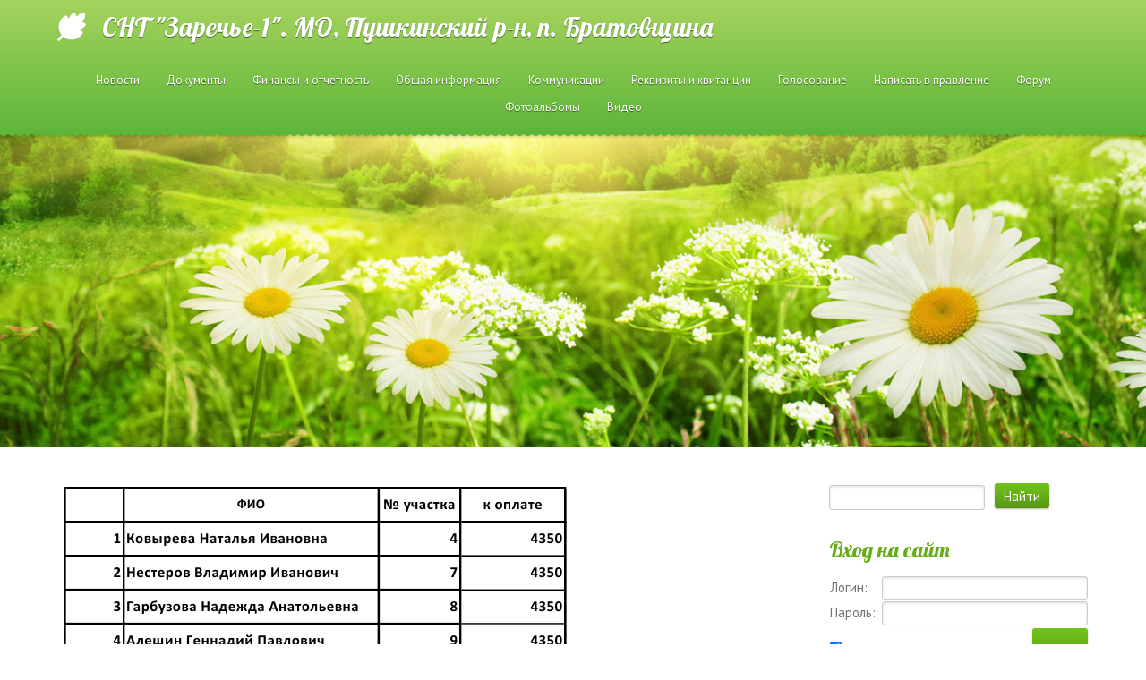

--- FILE ---
content_type: text/html; charset=UTF-8
request_url: https://www.zarechie-1.info/index/dolzhniki_po_celevomu_vznosu/0-77
body_size: 7411
content:
<!DOCTYPE html>
<html>
<head>
<script type="text/javascript" src="/?5IlsAZtxL9FZ0m5ljvRD8%3B7nsCII%5EemtUZMql3yz%5EdqWtAKfwg01M9S%21mkM6m6J4OPGy4QCKs%21shu%3B2XUrqysnj5GrCHOIiyWbiYYeX5HSEduRc1Q%3Bc6CHEbwTyyw8WfOwTWfqSDKWC2%5EsYhXAbs19lGtIpTH3gwciMxqws%3BnPYAz0e613XJLbmkI9ckvlI0JI2AnsycITMhuRQShntIZdpymSzU6goo"></script>
	<script type="text/javascript">new Image().src = "//counter.yadro.ru/hit;ucoznet?r"+escape(document.referrer)+(screen&&";s"+screen.width+"*"+screen.height+"*"+(screen.colorDepth||screen.pixelDepth))+";u"+escape(document.URL)+";"+Date.now();</script>
	<script type="text/javascript">new Image().src = "//counter.yadro.ru/hit;ucoz_desktop_ad?r"+escape(document.referrer)+(screen&&";s"+screen.width+"*"+screen.height+"*"+(screen.colorDepth||screen.pixelDepth))+";u"+escape(document.URL)+";"+Date.now();</script><script type="text/javascript">
if(typeof(u_global_data)!='object') u_global_data={};
function ug_clund(){
	if(typeof(u_global_data.clunduse)!='undefined' && u_global_data.clunduse>0 || (u_global_data && u_global_data.is_u_main_h)){
		if(typeof(console)=='object' && typeof(console.log)=='function') console.log('utarget already loaded');
		return;
	}
	u_global_data.clunduse=1;
	if('0'=='1'){
		var d=new Date();d.setTime(d.getTime()+86400000);document.cookie='adbetnetshowed=2; path=/; expires='+d;
		if(location.search.indexOf('clk2398502361292193773143=1')==-1){
			return;
		}
	}else{
		window.addEventListener("click", function(event){
			if(typeof(u_global_data.clunduse)!='undefined' && u_global_data.clunduse>1) return;
			if(typeof(console)=='object' && typeof(console.log)=='function') console.log('utarget click');
			var d=new Date();d.setTime(d.getTime()+86400000);document.cookie='adbetnetshowed=1; path=/; expires='+d;
			u_global_data.clunduse=2;
			new Image().src = "//counter.yadro.ru/hit;ucoz_desktop_click?r"+escape(document.referrer)+(screen&&";s"+screen.width+"*"+screen.height+"*"+(screen.colorDepth||screen.pixelDepth))+";u"+escape(document.URL)+";"+Date.now();
		});
	}
	
	new Image().src = "//counter.yadro.ru/hit;desktop_click_load?r"+escape(document.referrer)+(screen&&";s"+screen.width+"*"+screen.height+"*"+(screen.colorDepth||screen.pixelDepth))+";u"+escape(document.URL)+";"+Date.now();
}

setTimeout(function(){
	if(typeof(u_global_data.preroll_video_57322)=='object' && u_global_data.preroll_video_57322.active_video=='adbetnet') {
		if(typeof(console)=='object' && typeof(console.log)=='function') console.log('utarget suspend, preroll active');
		setTimeout(ug_clund,8000);
	}
	else ug_clund();
},3000);
</script>
 <meta charset="utf-8">
 <meta http-equiv="X-UA-Compatible" content="IE=edge,chrome=1">
 <title>СНТ Заречье-1 - Должники по целевому взносу</title>
 <meta name="viewport" content="width=device-width, initial-scale=1">
 
 
 <!--[if lt IE 9]>
 <script type="text/javascript">
 var e = ("header,footer,article,aside,section,nav").split(',');
 for (var i = 0; i < e.length; i++) {
 document.createElement(e[i]);
 }
 </script>
 <![endif]-->

 <link type="text/css" rel="stylesheet" href="/_st/my.css" />

	<link rel="stylesheet" href="/.s/src/base.min.css?v=251632" />
	<link rel="stylesheet" href="/.s/src/layer7.min.css" />

	<script src="/.s/src/jquery-3.6.0.min.js"></script>
	
	<script src="/.s/src/uwnd.min.js"></script>
	<script src="//s743.ucoz.net/cgi/uutils.fcg?a=uSD&ca=2&ug=999&isp=0&r=0.417089964838656"></script>
	<link rel="stylesheet" href="/.s/src/ulightbox/ulightbox.min.css" />
	<link rel="stylesheet" href="/.s/src/social.css" />
	<script src="/.s/src/ulightbox/ulightbox.min.js"></script>
	<script>
/* --- UCOZ-JS-DATA --- */
window.uCoz = {"sign":{"7253":"Начать слайд-шоу","7252":"Предыдущий","7254":"Изменить размер","7287":"Перейти на страницу с фотографией.","5458":"Следующий","7251":"Запрошенный контент не может быть загружен. Пожалуйста, попробуйте позже.","5255":"Помощник","3125":"Закрыть"},"layerType":7,"language":"ru","country":"US","site":{"host":"zarechie-1.ucoz.net","id":"ezarechie-1","domain":"zarechie-1.info"},"ssid":"414204577016235404176","module":"index","uLightboxType":1};
/* --- UCOZ-JS-CODE --- */
$(function() {
		$('#fCode').on('keyup', function(event) {
			try {checkSecure(); } catch(e) {}
		});
	});
	
function loginPopupForm(params = {}) { new _uWnd('LF', ' ', -250, -100, { closeonesc:1, resize:1 }, { url:'/index/40' + (params.urlParams ? '?'+params.urlParams : '') }) }
/* --- UCOZ-JS-END --- */
</script>

	<style>.UhideBlock{display:none; }</style>

</head>
<body class='base inner-page'>
<!--U1AHEADER1Z--><header class="header">
 <div class="nav-row">
 <div class="cont-wrap clr">
 <a class="logo-lnk" href="https://zarechie-1.info/" title="Главная"><!-- <logo> -->СНТ &quot;Заречье-1&quot;. МО, Пушкинский р-н, п. Братовщина<!-- </logo> --></a>
 
 <div class="show-menu mob-btn" id="show-menu"></div>
 <!-- <sblock_nmenu> -->

 <nav class="main-menu" id="main-menu"><!-- <bc> --><div id="uNMenuDiv1" class="uMenuV"><ul class="uMenuRoot">
<li><a  href="/" ><span>Новости</span></a></li>
<li class="uWithSubmenu"><a  href="http://www.zarechie-1.info/index/dokumenty/0-43" ><span>Документы</span></a><ul>
<li class="uWithSubmenu"><a  href="/index/docs/0-7" ><span>Устав и учредительные документы</span></a><ul>
<li><a  href="http://www.zarechie-1.info/index/arkhiv/0-44" ><span>Архив</span></a></li></ul></li>
<li><a  href="http://www.zarechie-1.info/index/spisok_sobstvennikov_i_chlenov_snt/0-27" ><span>Список членов СНТ</span></a></li>
<li><a  href="/index/persons/0-12" ><span>Состав правления</span></a></li>
<li><a  href="http://www.zarechie-1.info/index/revizionnaja_komissija/0-36" ><span>Ревизионная комиссия</span></a></li>
<li><a  href="http://www.zarechie-1.info/index/komissii_snt/0-41" ><span>Комиссии СНТ</span></a></li>
<li><a  href="http://www.zarechie-1.info/index/polozhenija/0-37" ><span>Положения</span></a></li>
<li><a  href="/index/obshhee_sobranie_reshenija/0-8" ><span>Общее собрание. Решения</span></a></li>
<li><a  href="http://www.zarechie-1.info/index/protokoly_zasedanija_pravlenija/0-39" ><span>Протоколы заседания правления</span></a></li>
<li><a  href="http://www.zarechie-1.info/index/dogovory/0-40" ><span>Договоры</span></a></li>
<li><a  href="http://www.zarechie-1.info/index/dokumenty_k_sobraniju/0-72" ><span>К собранию</span></a></li>
<li><a  href="/index/sudy/0-34" ><span>Суды</span></a></li>
<li><a  href="/index/zakonodatelnye_akty/0-16" ><span>Законодательные акты</span></a></li></ul></li>
<li class="uWithSubmenu"><a  href="http://www.zarechie-1.info/index/finansy_i_otchetnost/0-35" ><span>Финансы и отчетность</span></a><ul>
<li><a  href="/index/smety/0-42" ><span>Сметы</span></a></li>
<li><a  href="/index/bukhgalterskaja_finansovaja_otchetnost/0-85" ><span>Бухгалтерская (финансовая) отчетность</span></a></li>
<li><a  href="http://www.zarechie-1.info/index/finansovye_otchety/0-17" ><span>Отчеты правления</span></a></li>
<li><a  href="http://www.zarechie-1.info/index/otchety_revizionnoj_komissii/0-45" ><span>Отчеты ревизионной комиссии</span></a></li>
<li><a  href="http://www.zarechie-1.info/index/raschet_vznosov/0-46" ><span>Расчет взносов</span></a></li>
<li><a  href="http://www.zarechie-1.info/index/dolzhniki/0-26" ><span>Должники</span></a></li></ul></li>
<li class="uWithSubmenu"><a  href="http://www.zarechie-1.info/index/plan_skhema_snt/0-23" ><span>Общая информация</span></a><ul>
<li><a  href="/index/plan_skhema_snt/0-23" ><span>План-Схема СНТ</span></a></li>
<li><a  href="/index/telefony_ehkstrennykh_sluzhb/0-24" ><span>Телефоны ЭС</span></a></li>
<li><a  href="/index/raspisanie_transporta/0-20" ><span>Расписание транспорта</span></a></li>
<li><a  href="/board/" ><span>Доска объявлений</span></a></li></ul></li>
<li class="uWithSubmenu"><a  href="http://www.zarechie-1.info/index/kommunikacii/0-47" ><span>Коммуникации</span></a><ul>
<li><a  href="http://www.zarechie-1.info/index/gazosnabzhenie/0-48" ><span>Газоснабжение</span></a></li>
<li><a  href="http://www.zarechie-1.info/index/kanalizacija/0-49" ><span>Канализация</span></a></li>
<li><a  href="http://www.zarechie-1.info/index/internet/0-55" ><span>Интернет</span></a></li>
<li><a  href="http://www.zarechie-1.info/index/ulichnoe_osveshhenie/0-50" ><span>Уличное освещение</span></a></li></ul></li>
<li class="uWithSubmenu"><a  href="http://www.zarechie-1.info/index/rekvizity/0-25" ><span>Реквизиты и квитанции</span></a><ul>
<li><a  href="http://www.zarechie-1.info/index/rekvizity_sberbank/0-52" ><span>Реквизиты Сбербанк</span></a></li>
<li><a  href="http://www.zarechie-1.info/index/rekvizity_tochka/0-53" ><span>Реквизиты Точкабанк</span></a></li></ul></li>
<li><a  href="http://www.zarechie-1.info/index/golosovanie/0-51" ><span>Голосование</span></a></li>
<li><a  href="/index/0-3" ><span>Написать в правление</span></a></li>
<li><a  href="/forum" ><span>Форум</span></a></li>
<li><a  href="/photo/" ><span>Фотоальбомы</span></a></li>
<li><a  href="/video" ><span>Видео</span></a></li></ul></div><!-- </bc> --></nav>
 
<!-- </sblock_nmenu> -->
 </div>
 </div>

 <div class="header-descr">
 <div class="cont-wrap">
 <div class="login-b">
 
 <a title="Регистрация" href="/index/3"><!--<s3089>-->Регистрация<!--</s>--></a> |
 <a title="Вход" href="javascript:;" rel="nofollow" onclick="loginPopupForm(); return false;"><!--<s3087>-->Вход<!--</s>--></a>
 
 
 | <a href="https://www.zarechie-1.info/news/rss/" title="RSS">RSS</a>
 
 </div>
 <div class="header-d-txt"><span style="font-size: 14pt; color: rgb(255, 255, 255);"><strong><span style="font-size: 14pt; color: rgb(255, 255, 255);">Данный сайт является официальным средством массовой информации для членов садоводческого некоммерческого товарищества "Заречье-1"</span></strong></span></div>
 </div>
 </div>
</header><!--/U1AHEADER1Z-->
<section class="middle clr">
 <!-- <middle> -->

 <div class="container ">
 <section class="content">
 <!-- <body> --><div class="page-content-wrapper"><div id="nativeroll_video_cont" style="display:none;"></div><p><!--IMG1--><img   style="margin:0;padding:0;border:0;" src="/_si/0/60704227.png" align="" /><!--IMG1--></p>

<p><!--IMG2--><img   style="margin:0;padding:0;border:0;" src="/_si/0/51071719.png" align="" /><!--IMG2--></p>

<p><!--IMG3--><img   style="margin:0;padding:0;border:0;" src="/_si/0/10385617.png" align="" /><!--IMG3--></p>

<p><!--IMG4--><img   style="margin:0;padding:0;border:0;" src="/_si/0/21607863.png" align="" /><!--IMG4--></p>
		<script>
			var container = document.getElementById('nativeroll_video_cont');

			if (container) {
				var parent = container.parentElement;

				if (parent) {
					const wrapper = document.createElement('div');
					wrapper.classList.add('js-teasers-wrapper');

					parent.insertBefore(wrapper, container.nextSibling);
				}
			}
		</script>
	</div><!-- </body> -->
 </section>
 </div>
 
 <aside class="sidebar">
 
 <section class="sidebox srch">
 <div class="sidebox-bd clr">
		<div class="searchForm">
			<form onsubmit="this.sfSbm.disabled=true" method="get" style="margin:0" action="/search/">
				<div align="center" class="schQuery">
					<input type="text" name="q" maxlength="30" size="20" class="queryField" />
				</div>
				<div align="center" class="schBtn">
					<input type="submit" class="searchSbmFl" name="sfSbm" value="Найти" />
				</div>
				<input type="hidden" name="t" value="0">
			</form>
		</div></div>
 </section>
 
 <!--U1CLEFTER1Z-->
<!-- <block6082> -->

<section class="sidebox">
			<div class="sidebox-ttl"><!-- <bt> -->Вход на сайт<!-- </bt> --></div>
			<div class="sidebox-bd clr"><!-- <bc> -->
		<script>
		sendFrm549220 = function( form, data = {} ) {
			var o   = $('#frmLg549220')[0];
			var pos = _uGetOffset(o);
			var o2  = $('#blk549220')[0];
			document.body.insertBefore(o2, document.body.firstChild);
			$(o2).css({top:(pos['top'])+'px',left:(pos['left'])+'px',width:o.offsetWidth+'px',height:o.offsetHeight+'px',display:''}).html('<div align="left" style="padding:5px;"><div class="myWinLoad"></div></div>');
			_uPostForm(form, { type:'POST', url:'/index/sub/', data, error:function() {
				$('#blk549220').html('<div align="left" style="padding:10px;"><div class="myWinLoadSF" title="Невозможно выполнить запрос, попробуйте позже"></div></div>');
				_uWnd.alert('<div class="myWinError">Невозможно выполнить запрос, попробуйте позже</div>', '', {w:250, h:90, tm:3000, pad:'15px'} );
				setTimeout("$('#blk549220').css('display', 'none');", '1500');
			}});
			return false
		}
		
		</script>

		<div id="blk549220" style="border:1px solid #CCCCCC;position:absolute;z-index:82;background:url('/.s/img/fr/g.gif');display:none;"></div>

		<form id="frmLg549220" class="login-form local-auth" action="/index/sub/" method="post" onsubmit="return sendFrm549220(this)" data-submitter="sendFrm549220">
			
			
			<table border="0" cellspacing="1" cellpadding="0" width="100%">
			
			<tr><td class="login-form-label" width="20%" nowrap="nowrap">Логин:</td>
				<td class="login-form-val" ><input class="loginField" type="text" name="user" value="" size="20" autocomplete="username" style="width:100%;" maxlength="50"/></td></tr>
			<tr><td class="login-form-label">Пароль:</td>
				<td class="login-form-val"><input class="loginField" type="password" name="password" size="20" autocomplete="password" style="width:100%" maxlength="32"/></td></tr>
				<tr><td colspan=2><!-- <old_captcha_block_html> -->
		<label class="captcha-block" for="fCode" style="display:none;">
			<input id="fCode" class="captcha-answer uf-text uf-captcha" name="captcha" type="text" placeholder="Ответ" maxlength="6" >
			<!-- <captcha_renew_html> -->
			<img class="captcha-renew local-auth" src="/.s/img/ma/refresh.gif" title="Обновить код безопасности">
			<!-- </captcha_renew_html> -->
			<input type="hidden" name="seckey" value="1821856863195377138" >
			<img class="captcha-question local-auth" src="/secure/?k=1821856863195377138&m=locauth22410039&tm=1764364471" title="Обновить код безопасности" >
			<!-- <captcha_script_html> -->
			<script type="text/javascript">
				function initClick() {
					$(' .captcha-question.local-auth,  .captcha-renew.local-auth').on('click', function(event) {
						var PARENT = $(this).parent().parent();
						$('img[src^="/secure/"]', PARENT).prop('src', '/secure/?k=1821856863195377138&m=locauth22410039&tm=' + Date.now());
						$('input[name=captcha]', PARENT).val('').focus();
					});
				}

				if (window.jQuery) {
					$(initClick);
				} else {
					// В новой ПУ jQuery находится в бандле, который подгружается в конце body
					// и недоступен в данный момент
					document.addEventListener('DOMContentLoaded', initClick);
				}
			</script>
			<!-- </captcha_script_html> -->
		</label>
		<!-- </old_captcha_block_html> -->
	</td></tr>
			</table>
			<table border="0" cellspacing="1" cellpadding="0" width="100%">
			<tr><td nowrap>
					<input id="remsitePage77" type="checkbox" name="rem" value="1" checked="checked"/><label for="remsitePage77">запомнить</label>
					</td>
				<td style="text-align:end" valign="top"><input class="loginButton" name="sbm" type="submit" value="Вход"/></td></tr>
			<tr><td class="login-form-links" colspan="2"><div style="text-align:center;"><a href="javascript:;" rel="nofollow" onclick="new _uWnd('Prm','Напоминание пароля',300,130,{ closeonesc:1 },{url:'/index/5'});return false;">Забыл пароль</a> | <a href="/index/3">Регистрация</a></div></td></tr>
			</table>
			
			<input type="hidden" name="a"    value="2" />
			<input type="hidden" name="ajax" value="1" />
			<input type="hidden" name="rnd"  value="220" />
			
			
		</form><!-- </bc> --></div>
		</section>

<!-- </block6082> -->

<!-- <block5> -->

<section class="sidebox">
			<div class="sidebox-ttl"><!-- <bt> --><!--<s5351>-->Категории раздела<!--</s>--><!-- </bt> --></div>
			<div class="sidebox-bd clr"><!-- <bc> --><table border="0" cellspacing="1" cellpadding="0" width="100%" class="catsTable"><tr>
					<td style="width:100%" class="catsTd" valign="top">
						<a href="/news/objavlenija/1-0-1" class="catName">Объявления</a> <span class="catNumData">[34]</span>
					</td></tr></table><!-- </bc> --></div>
		</section>

<!-- </block5> -->

<!-- <block8> -->

<section class="sidebox">
			<div class="sidebox-ttl"><!-- <bt> --><!--<s5171>-->Календарь<!--</s>--><!-- </bt> --></div>
			<div class="sidebox-bd clr"><div align="center"><!-- <bc> --><table border="0" cellspacing="1" cellpadding="2" class="calTable"><tr><td align="center" class="calMonth" colspan="7"><a title="Октябрь 2025" class="calMonthLink cal-month-link-prev" href="javascript:;" rel="nofollow" onclick="window.location.href=''+atob('L25ld3Mv')+'2025-10';return false;">&laquo;</a>&nbsp; <a class="calMonthLink cal-month-current" href="javascript:;" rel="nofollow" onclick="window.location.href=''+atob('L25ld3Mv')+'2025-11';return false;">Ноябрь 2025</a> &nbsp;<a title="Декабрь 2025" class="calMonthLink cal-month-link-next" href="javascript:;" rel="nofollow" onclick="window.location.href=''+atob('L25ld3Mv')+'2025-12';return false;">&raquo;</a></td></tr><tr><td align="center" class="calWday">Пн</td><td align="center" class="calWday">Вт</td><td align="center" class="calWday">Ср</td><td align="center" class="calWday">Чт</td><td align="center" class="calWday">Пт</td><td align="center" class="calWdaySe">Сб</td><td align="center" class="calWdaySu">Вс</td></tr><tr><td>&nbsp;</td><td>&nbsp;</td><td>&nbsp;</td><td>&nbsp;</td><td>&nbsp;</td><td align="center" class="calMday">1</td><td align="center" class="calMday">2</td></tr><tr><td align="center" class="calMday">3</td><td align="center" class="calMday">4</td><td align="center" class="calMday">5</td><td align="center" class="calMday">6</td><td align="center" class="calMday">7</td><td align="center" class="calMday">8</td><td align="center" class="calMday">9</td></tr><tr><td align="center" class="calMday">10</td><td align="center" class="calMday">11</td><td align="center" class="calMday">12</td><td align="center" class="calMday">13</td><td align="center" class="calMday">14</td><td align="center" class="calMdayIs"><a class="calMdayLink" href="/news/2025-11-15" title="1 Сообщений">15</a></td><td align="center" class="calMday">16</td></tr><tr><td align="center" class="calMday">17</td><td align="center" class="calMday">18</td><td align="center" class="calMday">19</td><td align="center" class="calMday">20</td><td align="center" class="calMday">21</td><td align="center" class="calMday">22</td><td align="center" class="calMday">23</td></tr><tr><td align="center" class="calMday">24</td><td align="center" class="calMday">25</td><td align="center" class="calMday">26</td><td align="center" class="calMday">27</td><td align="center" class="calMday">28</td><td align="center" class="calMdayA">29</td><td align="center" class="calMday">30</td></tr></table><!-- </bc> --></div></div>
		</section>

<!-- </block8> -->

<!-- <block9> -->

<section class="sidebox">
			<div class="sidebox-ttl"><!-- <bt> --><!--<s5347>-->Архив записей<!--</s>--><!-- </bt> --></div>
			<div class="sidebox-bd clr"><!-- <bc> --><ul class="archUl"><li class="archLi"><a class="archLink" href="/news/2019-09">2019 Сентябрь</a></li><li class="archLi"><a class="archLink" href="/news/2019-10">2019 Октябрь</a></li><li class="archLi"><a class="archLink" href="/news/2019-11">2019 Ноябрь</a></li><li class="archLi"><a class="archLink" href="/news/2020-01">2020 Январь</a></li><li class="archLi"><a class="archLink" href="/news/2020-07">2020 Июль</a></li><li class="archLi"><a class="archLink" href="/news/2020-08">2020 Август</a></li><li class="archLi"><a class="archLink" href="/news/2021-03">2021 Март</a></li><li class="archLi"><a class="archLink" href="/news/2021-04">2021 Апрель</a></li><li class="archLi"><a class="archLink" href="/news/2021-05">2021 Май</a></li><li class="archLi"><a class="archLink" href="/news/2021-09">2021 Сентябрь</a></li><li class="archLi"><a class="archLink" href="/news/2022-10">2022 Октябрь</a></li><li class="archLi"><a class="archLink" href="/news/2023-07">2023 Июль</a></li><li class="archLi"><a class="archLink" href="/news/2024-05">2024 Май</a></li><li class="archLi"><a class="archLink" href="/news/2024-06">2024 Июнь</a></li><li class="archLi"><a class="archLink" href="/news/2024-08">2024 Август</a></li><li class="archLi"><a class="archLink" href="/news/2025-03">2025 Март</a></li><li class="archLi"><a class="archLink" href="/news/2025-09">2025 Сентябрь</a></li><li class="archLi"><a class="archLink" href="/news/2025-10">2025 Октябрь</a></li><li class="archLi"><a class="archLink" href="/news/2025-11">2025 Ноябрь</a></li></ul><!-- </bc> --></div>
		</section>

<!-- </block9> -->

<!-- <block10> -->

<!-- </block10> -->

<!-- <block13> -->

<section class="sidebox">
			<div class="sidebox-ttl"><!-- <bt> --><!--<s5195>-->Статистика<!--</s>--><!-- </bt> --></div>
			<div class="sidebox-bd clr"><div align="center"><!-- <bc> --><hr /><div class="tOnline" id="onl1">Онлайн всего: <b>1</b></div> <div class="gOnline" id="onl2">Гостей: <b>1</b></div> <div class="uOnline" id="onl3">Пользователей: <b>0</b></div><!-- </bc> --></div></div>
		</section>

<!-- </block13> -->
<!--/U1CLEFTER1Z-->
 </aside>
 

 <!-- </middle> -->
</section>

<!--U1BFOOTER1Z-->
<footer class="footer">

	<div class="ucoz-copy"><!-- "' --><span class="pbzIaIRb"><a href="https://www.ucoz.ru/" target="_blank" rel="nofollow">uCoz</a></span></div>

	<ul class="soc-list">
		<li class="soc-item"><a class="soc-link twitter" href="" target="_blank">twitter</a></li>
		<li class="soc-item"><a class="soc-link facebook" href="" target="_blank">facebook</a></li>
		<li class="soc-item"><a class="soc-link pinterest" href="" target="_blank">pinterest</a></li>
		<li class="soc-item"><a class="soc-link google-pl" href="" target="_blank">google-pl</a></li>
		<li class="soc-item"><a class="soc-link linkedin" href="" target="_blank">linkedin</a></li>
		<li class="soc-item"><a class="soc-link instagram" href="" target="_blank">instagram</a></li>
		<li class="soc-item"><a class="soc-link vk" href="" target="_blank">vk</a></li>
	</ul>

</footer>
<!--/U1BFOOTER1Z-->
<div>
 
</div>
<script src="/.s/t/1132/main.js"></script>
</body>
</html>
<!-- 0.16545 (s743) -->